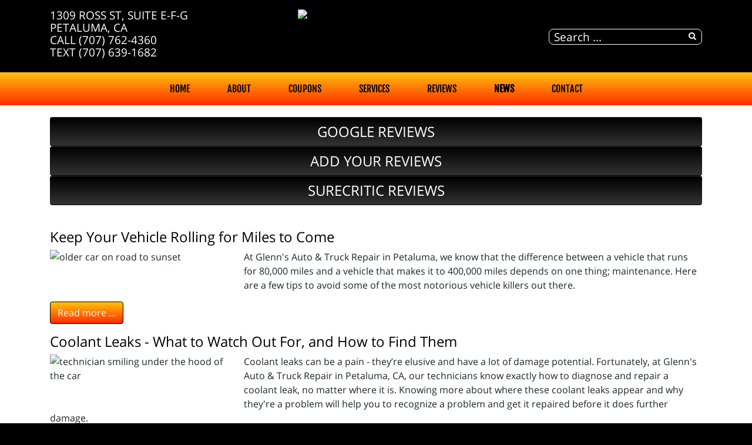

--- FILE ---
content_type: text/html; charset=utf-8
request_url: https://glennsautoandtruckrepair.com/news/shop-news
body_size: 11594
content:
<!DOCTYPE html>
<html lang="en-gb" dir="ltr">
	<head><meta http-equiv="Content-Type" content="text/html; charset=utf-8">
		<meta name="viewport" content="width=device-width, initial-scale=1.0, maximum-scale=3.0, user-scalable=yes"/>
		<meta name="apple-mobile-web-app-capable" content="YES" />
		<link rel="stylesheet" href="/templates/option1_5/css/layout.css">
		<!--<link rel="stylesheet" href="https://maxcdn.bootstrapcdn.com/bootstrap/4.0.0/css/bootstrap.min.css" integrity="sha384-Gn5384xqQ1aoWXA+058RXPxPg6fy4IWvTNh0E263XmFcJlSAwiGgFAW/dAiS6JXm" crossorigin="anonymous">-->
        <!--<link href="https://fonts.googleapis.com/css?family=Kanit&display=swap" rel="stylesheet">
        <link href="https://fonts.googleapis.com/css?family=Abel&display=swap" rel="stylesheet">-->
        <!--<link href="https://stackpath.bootstrapcdn.com/font-awesome/4.7.0/css/font-awesome.min.css" rel="stylesheet" integrity="sha384-wvfXpqpZZVQGK6TAh5PVlGOfQNHSoD2xbE+QkPxCAFlNEevoEH3Sl0sibVcOQVnN" crossorigin="anonymous">-->
		<meta charset="utf-8" />
	<base href="https://glennsautoandtruckrepair.com/news/shop-news" />
	<meta name="keywords" content="news, &quot;shop news&quot;, information" />
	<meta name="description" content="Shop news from our personal day to day lives and information that affects our community. " />
	<title>Automotive News &amp; Information - Glenn's Auto &amp; Truck Repair  | Petaluma, CA</title>
	<link href="/news/shop-news?format=feed&amp;type=rss" rel="alternate" type="application/rss+xml" title="RSS 2.0" />
	<link href="/news/shop-news?format=feed&amp;type=atom" rel="alternate" type="application/atom+xml" title="Atom 1.0" />
	<link href="/templates/option1_5/apple_touch_icon.png" rel="apple-touch-icon" sizes="180x180" />
	<link href="/templates/option1_5/favicon.ico" rel="shortcut icon" type="image/vnd.microsoft.icon" />
	<link href="https://glennsautoandtruckrepair.com/component/search/?Itemid=209&amp;format=opensearch" rel="search" title="Search Glenn's Auto &amp; Truck Repair  | Petaluma, CA" type="application/opensearchdescription+xml" />
	<link href="https://glennsautoandtruckrepair.com/plugins/system/osolcaptcha/osolCaptcha/captchaStyle.css" rel="stylesheet" />
	<link href="/templates/system/css/system.css?61b1320f70837b58772107ff6596b8ea" rel="stylesheet" />
	<link href="/media/widgetkit/wk-styles-15a88efa.css" rel="stylesheet" id="wk-styles-css" />
	<script type="application/json" class="joomla-script-options new">{"csrf.token":"a761064d8127a5c87a682dcea21425ab","system.paths":{"root":"","base":""}}</script>
	<script src="/templates/option1_5/js/jui/jquery.min.js?61b1320f70837b58772107ff6596b8ea"></script>
	<script src="/media/jui/js/jquery-noconflict.js?61b1320f70837b58772107ff6596b8ea"></script>
	<script src="/media/jui/js/jquery-migrate.min.js?61b1320f70837b58772107ff6596b8ea"></script>
	<script src="/media/jui/js/bootstrap.min.js?61b1320f70837b58772107ff6596b8ea"></script>
	<script src="/media/system/js/core.js?61b1320f70837b58772107ff6596b8ea"></script>
	<script src="/media/system/js/html5fallback.js"></script>
	<script src="/media/widgetkit/uikit2-a5a149a6.js"></script>
	<script src="/media/widgetkit/wk-scripts-51b69a0b.js"></script>
	<script>

		   
		   				function reloadCapthcha(instanceNo)
						{
							var captchaSrc = "https://glennsautoandtruckrepair.com/index.php?showCaptcha=True&instanceNo="+instanceNo+"&time="+ new Date().getTime();
							//alert(captachaSrc);
							//alert(document.getElementById('captchaCode'+instanceNo));
							document.getElementById('captchaCode'+instanceNo).src = captchaSrc ;
							//alert(document.getElementById('captchaCode'+instanceNo).src);
						} 
						jQuery(window).on('load',  function() {
				new JCaption('img.caption');
			});jQuery(function($){ initTooltips(); $("body").on("subform-row-add", initTooltips); function initTooltips (event, container) { container = container || document;$(container).find(".hasTooltip").tooltip({"html": true,"container": "body"});} });</script><!-- Global site tag (gtag.js) - Google Analytics -->
<script async src="https://www.googletagmanager.com/gtag/js?id=G-194NE14S17"></script>
<script>
  window.dataLayer = window.dataLayer || [];
  function gtag(){dataLayer.push(arguments);}
  gtag('js', new Date());

  gtag('config', 'G-194NE14S17');

	</script>

		<link href="/style.css" rel="stylesheet" />
	<script type="text/javascript"></script>
</head>
	<body class=" com_content view-category">
	    <div id="greetings-container">
	        
	    </div>
	    <div id="toolbar-container">
	        <div class="container">
	            <div class="row">
        	        <div class="mb-4 col-md-4 col-sm-12 d-none d-md-block" id="toolbar-l">

<div class="custom"  >
	<div><a href="https://www.google.com/maps/place/Glenn's+Auto+%26+Truck+Repair/@38.2695831,-122.6665458,17z/data=!3m1!4b1!4m5!3m4!1s0x8085b4f9996a007f:0xf281a73aebc46618!8m2!3d38.2695158!4d-122.66442" target="_blank">1309 Ross St, Suite E-F-G<br />Petaluma, CA</a></div>
<div>CALL&nbsp;<a href="tel:(707) 762-4360">(707) 762-4360</a></div>
<div>TEXT <a href="sms:(707)%20639-1682">(707) 639-1682</a></div></div>
</div>
        	        <div class="col-md-4 col-sm-12" id="logo"><a href="/index.php">

<div class="custom"  >
	<p><img src="/images/SITE_assets/Glenns-Logo-with-Flames-dark-red-bottom.png" alt="Glenns Logo with Flames dark red bottom" width="500" height="122" /></p></div>
</a></div>
        	        <div class="col-md-4 col-sm-12 d-none d-md-block" id="toolbar-r">

<div class="custom"  >
	<h3 style="text-align: right; margin-bottom: 10px;"><a href="https://www.google.com/maps/place/Glenn's+Auto+%26+Truck+Repair/@38.2695831,-122.6665458,17z/data=!3m1!4b1!4m5!3m4!1s0x8085b4f9996a007f:0xf281a73aebc46618!8m2!3d38.2695158!4d-122.66442" target="_blank" class="uk-icon-button uk-icon-map-marker"> </a> &nbsp; <a href="https://www.facebook.com/pages/category/Automotive-Repair-Shop/Glenns-Auto-Truck-Repair-863047097222116/" target="_blank" class="uk-icon-button uk-icon-facebook"></a> &nbsp; <a href="https://www.google.com/maps/place/Glenn's+Auto+%26+Truck+Repair/@38.2695831,-122.6665458,17z/data=!3m1!4b1!4m5!3m4!1s0x8085b4f9996a007f:0xf281a73aebc46618!8m2!3d38.2695158!4d-122.66442" target="_blank" class="uk-icon-button uk-icon-google"></a></h3></div>
<div class="searchstyle-blank">
	<form action="/news/shop-news" method="post" class="form-inline">
		<label for="mod-search-searchword" class="element-invisible"></label> <input name="searchword" id="mod-search-searchword" maxlength="200"  class="inputbox search-query" type="search" placeholder="Search ..." title="search"/>		<input type="hidden" name="task" value="search" />
		<input type="hidden" name="option" value="com_search" />
		<input type="hidden" name="Itemid" value="209" />
	</form>
</div>
</div>
    	        </div>
	        </div>
	    </div>
	    <div id="menu-container">
	        <div class="container">
	            <div class="row d-none d-md-block">
        	        <div class="col-md-12 col-sm-12">
        	            <nav class="navbar navbar-expand-md navbar-light ">
        	                <ul class="nav menu mx-auto menu-dropdown">
<li class="nav-item item-53 default"><a href="/" class="nav-link ">Home</a></li><li class="nav-item item-650 deeper parent"><a href="/about-us" class="nav-link ">About</a><ul class="dropdown-menu"><li class="nav-item item-820"><a href="/job-application" class="nav-link">Job Application</a></li></ul></li><li class="nav-item item-210"><a href="/promotions" class="nav-link ">COUPONS</a></li><li class="nav-item item-187 deeper parent"><a href="/services" class="nav-link ">Services</a><ul class="dropdown-menu"><li class="nav-item item-763"><a href="/brands/bfgoodrich-tires" class="nav-link">BFGoodrich®</a></li><li class="nav-item item-764"><a href="/brands/michelin-tires" class="nav-link">Michelin®</a></li><li class="nav-item item-660"><a href="/services/towing" class="nav-link ">Towing</a></li><li class="nav-item item-720"><a href="/services/vehicles-we-service" class="nav-link ">Vehicles We Service</a></li><li class="nav-item item-198"><a href="/services/engines-a-transmissions" class="nav-link ">JASPER® Engines</a></li><li class="nav-item item-255"><a href="/services/napa-auto-parts" class="nav-link ">NAPA AutoCare</a></li><li class="nav-item item-290"><a href="/services/fleet-services" class="nav-link ">Fleet Services</a></li><li class="nav-item item-188"><a href="/services/tires-188" class="nav-link ">Tires</a></li><li class="nav-item item-778"><a href="/services/transmission-service" class="nav-link ">Transmission Service</a></li><li class="nav-item item-822"><a href="/services-info/diagnostics" class="nav-link">Diagnostics</a></li><li class="nav-item item-823"><a href="/services-info/suspension" class="nav-link">Suspension Services</a></li><li class="nav-item item-821"><a href="/services/pre-purchase-vehicle-inspections" class="nav-link ">Pre-Purchase Vehicle Inspections</a></li></ul></li><li class="nav-item item-608 deeper parent"><a href="/reviews" class="nav-link ">Reviews</a><ul class="dropdown-menu"><li class="nav-item item-609"><a href="/reviews/review-us" class="nav-link ">Review Us</a></li></ul></li><li class="nav-item item-208 active deeper parent"><a href="/news" class="nav-link ">NEWS</a><ul class="dropdown-menu"><li class="nav-item item-209 current active"><a href="/news/shop-news" class="nav-link ">Shop News</a></li><li class="nav-item item-214"><a href="/news/jasper-news" class="nav-link ">JASPER News</a></li></ul></li><li class="nav-item item-768"><a href="/contact-us" class="nav-link">Contact</a></li></ul>



        	            </nav>
    	            </div>
	            </div>
	            <div class=" d-sm-block d-md-none">
    	            <div class="row">
        	            <div class="col-2">
        	                <a class="fa fa-bars" onClick="offcanvasToggle();"></a> 
        	            </div>
        	            <div class="col-10">
        	                

<div class="custom"  >
	<h3 style="text-align: right; margin-top: 9px; margin-bottom: 9px;">
<a href="tel:(707) 762-4360" class="uk-icon-button uk-icon-phone"></a> &nbsp; 
<a href="https://www.google.com/maps/place/Glenn's+Auto+%26+Truck+Repair/@38.2695831,-122.6665458,17z/data=!3m1!4b1!4m5!3m4!1s0x8085b4f9996a007f:0xf281a73aebc46618!8m2!3d38.2695158!4d-122.66442" old-href="index.php/contact-us#contactmap" class="uk-icon-button uk-icon-map-marker" aria-label="Find Us"> </a> &nbsp; <a href="https://www.facebook.com/pages/category/Automotive-Repair-Shop/Glenns-Auto-Truck-Repair-863047097222116/" target="_blank" class="uk-icon-button uk-icon-facebook" aria-label="Facebook Link"></a> &nbsp; <a href="https://www.google.com/maps/place/Glenn's+Auto+%26+Truck+Repair/@38.2695831,-122.6665458,17z/data=!3m1!4b1!4m5!3m4!1s0x8085b4f9996a007f:0xf281a73aebc46618!8m2!3d38.2695158!4d-122.66442" target="_blank" class="uk-icon-button uk-icon-google" aria-label="Google Link"></a></h3></div>

    	                </div>
        	        </div>
        	    </div>
	        </div>
	    </div>
	    	    <div id="main-top-container" class="mod-container">
	        <div class="container">
	            <div class="row">
        	        <div class="col-md-12 col-sm-12">
	                    

<div class="customreviews"  >
	<div class="uk-grid">
<div class="uk-width-medium-1-3 uk-row-first"><a href="https://www.google.com/maps/place/Glenn's+Auto+%26+Truck+Repair/@38.2695831,-122.6665458,17z/data=!4m7!3m6!1s0x8085b4f9996a007f:0xf281a73aebc46618!8m2!3d38.2695158!4d-122.66442!9m1!1b1" target="_blank" class="btn" style="width: 100%; background-color: #333; background-image: linear-gradient(to bottom, #000, #333); margin: 0; padding: 0; color: white; font-size: 1.5em; line-height: 2em;"><i class="uk-icon uk-icon-google"></i> GOOGLE REVIEWS</a></div><div class="uk-width-medium-1-3"><a href="/reviews/review-us" class="btn" style="width: 100%; background-color: #333; background-image: linear-gradient(to bottom, #000, #333); margin: 0; padding: 0; color: white; font-size: 1.5em; line-height: 2em;"><i class="uk-icon uk-icon-pencil"></i> ADD YOUR REVIEWS</a></div><div class="uk-width-medium-1-3"><a href="https://www.surecritic.com/reviews/glenns-auto--truck-repair" target="_blank" class="btn" style="width: 100%; background-color: #333; background-image: linear-gradient(to bottom, #000, #333); margin: 0; padding: 0; color: white; font-size: 1.5em; line-height: 2em;">SURECRITIC REVIEWS</a></div>
</div></div>

	                </div>
                </div>
            </div>
	    </div>
	    	    
	    <div id="main-container">
	        <div class="before-container">
	            <div class="before-container-2">
        	        <div class="container">
        	            <div class="row">
        	                <div class="col-md-12 col-sm-12">
                        	    <div id="system-message-container">
	</div>

                        		<div class="blog" itemscope itemtype="https://schema.org/Blog">
	
	
	
	
	
		
	
																	<div class="row items-row cols-1 row-0 row-fluid clearfix">
						<div class="col-md-12">
				<div class="item column-1"
					itemprop="blogPost" itemscope itemtype="https://schema.org/BlogPosting">
					

	<div class="page-header">
					<h2 itemprop="name">
									<a href="/news/shop-news/40-store-news/867-keep-your-vehicle-rolling-for-miles-to-come-" itemprop="url">
						Keep Your Vehicle Rolling for Miles to Come 					</a>
							</h2>
		
		
		
			</div>







<img class="en-intro-image" src="/images/content/shop/en-intro-imagepic11769781687_n.jpg" alt="older car on road to sunset" /><p>At Glenn's Auto & Truck Repair in Petaluma, we know that the difference between a vehicle that runs for 80,000 miles and a vehicle that makes it to 400,000 miles depends on one thing; maintenance. Here are a few tips to avoid some of the most notorious vehicle killers out there.</p>


	
<p class="readmore">
			<a class="btn" href="/news/shop-news/40-store-news/867-keep-your-vehicle-rolling-for-miles-to-come-" itemprop="url" aria-label="Read more:  Keep Your Vehicle Rolling for Miles to Come ">
			<span class="icon-chevron-right" aria-hidden="true"></span> 
			Read more ...		</a>
	</p>



				</div>
				<!-- end item -->
							</div><!-- end span -->
							</div><!-- end row -->
																			<div class="row items-row cols-1 row-1 row-fluid clearfix">
						<div class="col-md-12">
				<div class="item column-1"
					itemprop="blogPost" itemscope itemtype="https://schema.org/BlogPosting">
					

	<div class="page-header">
					<h2 itemprop="name">
									<a href="/news/shop-news/40-store-news/866-coolant-leaks-what-to-watch-out-for-and-how-to-find-them" itemprop="url">
						Coolant Leaks - What to Watch Out For, and How to Find Them					</a>
							</h2>
		
		
		
			</div>







<img class="en-intro-image" src="/images/content/shop/en-intro-imagepic11769608879_n.jpg" alt="technician smiling under the hood of the car" /><p>Coolant leaks can be a pain - they&rsquo;re elusive and have a lot of damage potential. Fortunately, at Glenn's Auto & Truck Repair in Petaluma, CA, our technicians know exactly how to diagnose and repair a coolant leak, no matter where it is. Knowing more about where these coolant leaks appear and why they&#39;re a problem will help you to recognize a problem and get it repaired before it does further damage.</p>


	
<p class="readmore">
			<a class="btn" href="/news/shop-news/40-store-news/866-coolant-leaks-what-to-watch-out-for-and-how-to-find-them" itemprop="url" aria-label="Read more:  Coolant Leaks - What to Watch Out For, and How to Find Them">
			<span class="icon-chevron-right" aria-hidden="true"></span> 
			Read more ...		</a>
	</p>



				</div>
				<!-- end item -->
							</div><!-- end span -->
							</div><!-- end row -->
																			<div class="row items-row cols-1 row-2 row-fluid clearfix">
						<div class="col-md-12">
				<div class="item column-1"
					itemprop="blogPost" itemscope itemtype="https://schema.org/BlogPosting">
					

	<div class="page-header">
					<h2 itemprop="name">
									<a href="/news/shop-news/40-store-news/865-looking-to-improve-your-driving" itemprop="url">
						Looking to Improve Your Driving?					</a>
							</h2>
		
		
		
			</div>







<img class="en-intro-image" src="/images/content/shop/en-intro-imagepic11769436077_n.jpg" alt="smiling driver behind the wheel" /><p>Whether you&rsquo;ve been driving for five days or fifty years, there&rsquo;s always room for improvement. At Glenn's Auto & Truck Repair in [BUSINESS_CITY[, we want to keep you safe. If you firmly believe you&#39;ve got stellar skills behind the wheel, keep in mind that even the world&#39;s most talented racecar drivers&nbsp;are constantly training and sharpening their driving techniques.&nbsp;</p>


	
<p class="readmore">
			<a class="btn" href="/news/shop-news/40-store-news/865-looking-to-improve-your-driving" itemprop="url" aria-label="Read more:  Looking to Improve Your Driving?">
			<span class="icon-chevron-right" aria-hidden="true"></span> 
			Read more ...		</a>
	</p>



				</div>
				<!-- end item -->
							</div><!-- end span -->
							</div><!-- end row -->
																			<div class="row items-row cols-1 row-3 row-fluid clearfix">
						<div class="col-md-12">
				<div class="item column-1"
					itemprop="blogPost" itemscope itemtype="https://schema.org/BlogPosting">
					

	<div class="page-header">
					<h2 itemprop="name">
									<a href="/news/shop-news/40-store-news/864-a-guide-to-changing-your-tires-in-emergency-situations" itemprop="url">
						A Guide To Changing Your Tires In Emergency Situations.					</a>
							</h2>
		
		
		
			</div>







<img class="en-intro-image" src="/images/content/shop/en-intro-imagepic11769176879_n.jpg" alt="Flat tire" /><p>With AAA, roadside assistance, and the decreasing ability of people to fix and maintain their own cars, there are a lot of people on the road today who don&rsquo;t know how to change a tire. Removing your wheel and replacing it with your spare may seem like a daunting task, but with this guide from Glenn's Auto & Truck Repair in Petaluma, you&rsquo;ll have the knowledge you need when you find yourself in a bind.</p>


	
<p class="readmore">
			<a class="btn" href="/news/shop-news/40-store-news/864-a-guide-to-changing-your-tires-in-emergency-situations" itemprop="url" aria-label="Read more:  A Guide To Changing Your Tires In Emergency Situations.">
			<span class="icon-chevron-right" aria-hidden="true"></span> 
			Read more ...		</a>
	</p>



				</div>
				<!-- end item -->
							</div><!-- end span -->
							</div><!-- end row -->
																			<div class="row items-row cols-1 row-4 row-fluid clearfix">
						<div class="col-md-12">
				<div class="item column-1"
					itemprop="blogPost" itemscope itemtype="https://schema.org/BlogPosting">
					

	<div class="page-header">
					<h2 itemprop="name">
									<a href="/news/shop-news/40-store-news/863-keeping-your-kids-safe-in-the-vehicle" itemprop="url">
						Keeping Your Kids Safe in the Vehicle					</a>
							</h2>
		
		
		
			</div>







<img class="en-intro-image" src="/images/content/shop/en-intro-imagepic11769004076_n.jpg" alt="childs hand holding an adult hand" /><p>Part of maintaining your vehicle is keeping its safety devices in good working order, especially when there are kids in the car. Seat belts, window locks, and airbag sensors work together to keep children safe in an automobile. Though safety components are generally very reliable, they do occasionally fail. Glenn's Auto & Truck Repair in Petaluma is here when they do; here are some things to watch out for.</p>


	
<p class="readmore">
			<a class="btn" href="/news/shop-news/40-store-news/863-keeping-your-kids-safe-in-the-vehicle" itemprop="url" aria-label="Read more:  Keeping Your Kids Safe in the Vehicle">
			<span class="icon-chevron-right" aria-hidden="true"></span> 
			Read more ...		</a>
	</p>



				</div>
				<!-- end item -->
							</div><!-- end span -->
							</div><!-- end row -->
																			<div class="row items-row cols-1 row-5 row-fluid clearfix">
						<div class="col-md-12">
				<div class="item column-1"
					itemprop="blogPost" itemscope itemtype="https://schema.org/BlogPosting">
					

	<div class="page-header">
					<h2 itemprop="name">
									<a href="/news/shop-news/40-store-news/862-your-vehicles-finger-print-" itemprop="url">
						Your Vehicle's Finger Print 					</a>
							</h2>
		
		
		
			</div>







<img class="en-intro-image" src="/images/content/shop/en-intro-imagepic11768831273_n.jpg" alt="a car with lines and details over it like a computer screen" /><p>Your Vehicle Identification Number, or VIN, is essentially your car&rsquo;s fingerprint. In its entirety, it is specific only to your car. Each car has its own unique VIN number and can be decoded to provide manufacturing and identification information on any vehicle on the road. Date of manufacture, manufacturer, vehicle type, where it was made, and options such as engine and transmission type, whether a car is a two or four-door, and a multitude of other specifications can be gleaned from a VIN number. Essentially, a VIN number will tell you exactly what a car is and where it came from, without even having to see the car.</p>


	
<p class="readmore">
			<a class="btn" href="/news/shop-news/40-store-news/862-your-vehicles-finger-print-" itemprop="url" aria-label="Read more:  Your Vehicle&#039;s Finger Print ">
			<span class="icon-chevron-right" aria-hidden="true"></span> 
			Read more ...		</a>
	</p>



				</div>
				<!-- end item -->
							</div><!-- end span -->
							</div><!-- end row -->
																			<div class="row items-row cols-1 row-6 row-fluid clearfix">
						<div class="col-md-12">
				<div class="item column-1"
					itemprop="blogPost" itemscope itemtype="https://schema.org/BlogPosting">
					

	<div class="page-header">
					<h2 itemprop="name">
									<a href="/news/shop-news/40-store-news/861-what-causes-you-to-lose-a-belt" itemprop="url">
						What Causes You to Lose a Belt?					</a>
							</h2>
		
		
		
			</div>







<img class="en-intro-image" src="/images/content/shop/en-intro-imagepic11768572076_n.jpg" alt="belt on vehicle " /><p>Losing a belt on the road can turn a small problem into a big one instantly. At Glenn's Auto & Truck Repair in Petaluma, we know efficient and cost-effective operation begins with preventative maintenance.</p>


	
<p class="readmore">
			<a class="btn" href="/news/shop-news/40-store-news/861-what-causes-you-to-lose-a-belt" itemprop="url" aria-label="Read more:  What Causes You to Lose a Belt?">
			<span class="icon-chevron-right" aria-hidden="true"></span> 
			Read more ...		</a>
	</p>



				</div>
				<!-- end item -->
							</div><!-- end span -->
							</div><!-- end row -->
																			<div class="row items-row cols-1 row-7 row-fluid clearfix">
						<div class="col-md-12">
				<div class="item column-1"
					itemprop="blogPost" itemscope itemtype="https://schema.org/BlogPosting">
					

	<div class="page-header">
					<h2 itemprop="name">
									<a href="/news/shop-news/40-store-news/860-protecting-your-vehicles-interior" itemprop="url">
						Protecting Your Vehicle's Interior					</a>
							</h2>
		
		
		
			</div>







<img class="en-intro-image" src="/images/content/shop/en-intro-imagepic11768399280_n.jpg" alt="Cleaning the dashboard of a vehicle" /><p>The interior of your car can be difficult to maintain; between you, your kids, and anyone else who gets a ride from you, wear and tear on the interior of your vehicle is constant. Drinks get spilled, burn holes appear, rips and tears happen. Unlike the rest of your car, the interior isn&rsquo;t made of metal, so it requires special treatment to keep it in good condition.</p>


	
<p class="readmore">
			<a class="btn" href="/news/shop-news/40-store-news/860-protecting-your-vehicles-interior" itemprop="url" aria-label="Read more:  Protecting Your Vehicle&#039;s Interior">
			<span class="icon-chevron-right" aria-hidden="true"></span> 
			Read more ...		</a>
	</p>



				</div>
				<!-- end item -->
							</div><!-- end span -->
							</div><!-- end row -->
						
			<div class="items-more">
			
<ol class="nav nav-tabs nav-stacked">
			<li>
			<a href="/news/shop-news/40-store-news/859-keeping-track-of-maintenance-why-its-so-important">
				Keeping Track of Maintenance - Why It’s So Important</a>
		</li>
			<li>
			<a href="/news/shop-news/40-store-news/858-common-problems-with-belts-and-hoses">
				Common Problems with Belts and Hoses</a>
		</li>
			<li>
			<a href="/news/shop-news/40-store-news/857-how-to-avoid-risks-with-your-vehicle-">
				How to Avoid Risks with Your Vehicle </a>
		</li>
			<li>
			<a href="/news/shop-news/40-store-news/856-clutch-problems-are-a-big-problem">
				Clutch Problems are a Big Problem</a>
		</li>
			<li>
			<a href="/news/shop-news/40-store-news/855-if-your-airbag-light-is-on-have-it-taken-care-of-asap">
				If Your Airbag Light Is On, Have it Taken Care of ASAP</a>
		</li>
	</ol>
		</div>
	
				<div class="pagination">
							<p class="counter pull-right"> Page 1 of 11 </p>
						<ul>
	<li class="pagination-start"><span class="pagenav">Start</span></li>
	<li class="pagination-prev"><span class="pagenav">Prev</span></li>
			<li><span class="pagenav">1</span></li>			<li><a href="/news/shop-news?start=8" class="pagenav">2</a></li>			<li><a href="/news/shop-news?start=16" class="pagenav">3</a></li>			<li><a href="/news/shop-news?start=24" class="pagenav">4</a></li>			<li><a href="/news/shop-news?start=32" class="pagenav">5</a></li>			<li><a href="/news/shop-news?start=40" class="pagenav">6</a></li>			<li><a href="/news/shop-news?start=48" class="pagenav">7</a></li>			<li><a href="/news/shop-news?start=56" class="pagenav">8</a></li>			<li><a href="/news/shop-news?start=64" class="pagenav">9</a></li>			<li><a href="/news/shop-news?start=72" class="pagenav">10</a></li>		<li class="pagination-next"><a title="Next" href="/news/shop-news?start=8" class="hasTooltip pagenav">Next</a></li>
	<li class="pagination-end"><a title="End" href="/news/shop-news?start=80" class="hasTooltip pagenav">End</a></li>
</ul>
 </div>
	</div>
                    		</div>
        	            </div>
                    </div>
                </div>
            </div>
        </div>
	    
	    	    <div id="bottom-a-container" class="mod-container">
	        <div class="container">
	            <div class="row">
        	        <div class="col-md-12 col-sm-12">
	                    

<div class="customour-brands"  >
		
<div data-uk-slideset="{autoplay: true ,default: 2,small: 3,medium: 6,large: 6,xlarge: 6}">

    
    <div class="uk-slidenav-position uk-margin">

        <ul class="uk-slideset uk-grid uk-grid-match uk-flex-center uk-grid-width-1-2 uk-grid-width-small-1-3 uk-grid-width-medium-1-6 uk-grid-width-large-1-6 uk-grid-width-xlarge-1-6">
        
            <li>

                <div class="uk-panel uk-text-center">

                    
                    
                                        <div class="uk-text-center uk-panel-teaser"><div class="uk-overlay uk-overlay-hover "><img src="/images/BRAND_BUTTONS/jasper.png" alt="Jasper"><a class="uk-position-cover" href="/index.php/services/engines-a-transmissions" aria-label="Jasper"></a></div></div>
                    
                    
                    
                    
                    
                    
                </div>

            </li>

        
            <li>

                <div class="uk-panel uk-text-center">

                    
                    
                                        <div class="uk-text-center uk-panel-teaser"><div class="uk-overlay uk-overlay-hover "><img src="/images/BRAND_BUTTONS/dropoff.png" alt="24-Hour Dropoff"><a class="uk-position-cover" href="/index.php/drop-off-your-vehicle-form" aria-label="24-Hour Dropoff"></a></div></div>
                    
                    
                    
                    
                    
                    
                </div>

            </li>

        
            <li>

                <div class="uk-panel uk-text-center">

                    
                    
                                        <div class="uk-text-center uk-panel-teaser"><div class="uk-overlay uk-overlay-hover "><img src="/images/BRAND_BUTTONS/airlift.png" alt="Air Lift Tow and Haul"><a class="uk-position-cover" href="/index.php/brands/air-lift-tow-haul" aria-label="Air Lift Tow and Haul"></a></div></div>
                    
                    
                    
                    
                    
                    
                </div>

            </li>

        
            <li>

                <div class="uk-panel uk-text-center">

                    
                    
                                        <div class="uk-text-center uk-panel-teaser"><div class="uk-overlay uk-overlay-hover "><img src="/images/BRAND_BUTTONS/ase.png" alt="ASE"><a class="uk-position-cover" href="/index.php/affiliations/ase-certified" aria-label="ASE"></a></div></div>
                    
                    
                    
                    
                    
                    
                </div>

            </li>

        
            <li>

                <div class="uk-panel uk-text-center">

                    
                    
                                        <div class="uk-text-center uk-panel-teaser"><div class="uk-overlay uk-overlay-hover "><img src="/images/BRAND_BUTTONS/b-w.png" alt="B&amp;W Trailer Hitches"><a class="uk-position-cover" href="/index.php/brands/b-w-trailer-hitches" aria-label="B&W Trailer Hitches"></a></div></div>
                    
                    
                    
                    
                    
                    
                </div>

            </li>

        
            <li>

                <div class="uk-panel uk-text-center">

                    
                    
                                        <div class="uk-text-center uk-panel-teaser"><div class="uk-overlay uk-overlay-hover "><img src="/images/BRAND_BUTTONS/bfgoodrich.png" alt="BF Goodrich"><a class="uk-position-cover" href="/index.php/brands/bfgoodrich-tires" aria-label="BF Goodrich"></a></div></div>
                    
                    
                    
                    
                    
                    
                </div>

            </li>

        
            <li>

                <div class="uk-panel uk-text-center">

                    
                    
                                        <div class="uk-text-center uk-panel-teaser"><div class="uk-overlay uk-overlay-hover "><img src="/images/BRAND_BUTTONS/bg.png" alt="BG Products"><a class="uk-position-cover" href="/index.php/brands/bg-products" aria-label="BG Products"></a></div></div>
                    
                    
                    
                    
                    
                    
                </div>

            </li>

        
            <li>

                <div class="uk-panel uk-text-center">

                    
                    
                                        <div class="uk-text-center uk-panel-teaser"><div class="uk-overlay uk-overlay-hover "><img src="/images/BRAND_BUTTONS/bridgestonefirestone.png" alt="Bridgestone Firestone"><a class="uk-position-cover" href="/index.php/services/tires-188" aria-label="Bridgestone Firestone"></a></div></div>
                    
                    
                    
                    
                    
                    
                </div>

            </li>

        
            <li>

                <div class="uk-panel uk-text-center">

                    
                    
                                        <div class="uk-text-center uk-panel-teaser"><img src="/images/BRAND_BUTTONS/Bulletproof-Diesel.png" alt="Bulletproof Diesel"></div>
                    
                    
                    
                    
                    
                    
                </div>

            </li>

        
            <li>

                <div class="uk-panel uk-text-center">

                    
                    
                                        <div class="uk-text-center uk-panel-teaser"><div class="uk-overlay uk-overlay-hover "><img src="/images/BRAND_BUTTONS/bullydog.png" alt="Bully Dog"><a class="uk-position-cover" href="/index.php/brands/bully-dog" aria-label="Bully Dog"></a></div></div>
                    
                    
                    
                    
                    
                    
                </div>

            </li>

        
            <li>

                <div class="uk-panel uk-text-center">

                    
                    
                                        <div class="uk-text-center uk-panel-teaser"><div class="uk-overlay uk-overlay-hover "><img src="/images/BRAND_BUTTONS/cooper.png" alt="Cooper Tires"><a class="uk-position-cover" href="/index.php/services/tires-188" aria-label="Cooper Tires"></a></div></div>
                    
                    
                    
                    
                    
                    
                </div>

            </li>

        
            <li>

                <div class="uk-panel uk-text-center">

                    
                    
                                        <div class="uk-text-center uk-panel-teaser"><div class="uk-overlay uk-overlay-hover "><img src="/images/BRAND_BUTTONS/cummins.png" alt="Cummins Diesel"><a class="uk-position-cover" href="/index.php/brands/cummins-diesel" aria-label="Cummins Diesel"></a></div></div>
                    
                    
                    
                    
                    
                    
                </div>

            </li>

        
            <li>

                <div class="uk-panel uk-text-center">

                    
                    
                                        <div class="uk-text-center uk-panel-teaser"><div class="uk-overlay uk-overlay-hover "><img src="/images/BRAND_BUTTONS/savings.png" alt="Customer Savings"><a class="uk-position-cover" href="/promotions" aria-label="Customer Savings"></a></div></div>
                    
                    
                    
                    
                    
                    
                </div>

            </li>

        
            <li>

                <div class="uk-panel uk-text-center">

                    
                    
                                        <div class="uk-text-center uk-panel-teaser"><div class="uk-overlay uk-overlay-hover "><img src="/images/BRAND_BUTTONS/drawtite.png" alt="Draw-Tite Hitches"><a class="uk-position-cover" href="/index.php/brands/draw-tite-hitches" aria-label="Draw-Tite Hitches"></a></div></div>
                    
                    
                    
                    
                    
                    
                </div>

            </li>

        
            <li>

                <div class="uk-panel uk-text-center">

                    
                    
                                        <div class="uk-text-center uk-panel-teaser"><div class="uk-overlay uk-overlay-hover "><img src="/images/BRAND_BUTTONS/dunlop.png" alt="Dunlop Tires"><a class="uk-position-cover" href="/index.php/services/tires-188" aria-label="Dunlop Tires"></a></div></div>
                    
                    
                    
                    
                    
                    
                </div>

            </li>

        
            <li>

                <div class="uk-panel uk-text-center">

                    
                    
                                        <div class="uk-text-center uk-panel-teaser"><div class="uk-overlay uk-overlay-hover "><img src="/images/BRAND_BUTTONS/duramax.png" alt="Duramax Diesel"><a class="uk-position-cover" href="/index.php/brands/duramax-diesel" aria-label="Duramax Diesel"></a></div></div>
                    
                    
                    
                    
                    
                    
                </div>

            </li>

        
            <li>

                <div class="uk-panel uk-text-center">

                    
                    
                                        <div class="uk-text-center uk-panel-teaser"><div class="uk-overlay uk-overlay-hover "><img src="/images/BRAND_BUTTONS/fass.png" alt="FASS"><a class="uk-position-cover" href="/index.php/brands/fass-fuel-system" aria-label="FASS"></a></div></div>
                    
                    
                    
                    
                    
                    
                </div>

            </li>

        
            <li>

                <div class="uk-panel uk-text-center">

                    
                    
                                        <div class="uk-text-center uk-panel-teaser"><div class="uk-overlay uk-overlay-hover "><img src="/images/BRAND_BUTTONS/fleet.png" alt="Fleet Services"><a class="uk-position-cover" href="/index.php/services/fleet-services" aria-label="Fleet Services"></a></div></div>
                    
                    
                    
                    
                    
                    
                </div>

            </li>

        
            <li>

                <div class="uk-panel uk-text-center">

                    
                    
                                        <div class="uk-text-center uk-panel-teaser"><div class="uk-overlay uk-overlay-hover "><img src="/images/BRAND_BUTTONS/flowmaster.png" alt="Flowmaster"><a class="uk-position-cover" href="/index.php/brands/flowmaster-custom-exhaust" aria-label="Flowmaster"></a></div></div>
                    
                    
                    
                    
                    
                    
                </div>

            </li>

        
            <li>

                <div class="uk-panel uk-text-center">

                    
                    
                                        <div class="uk-text-center uk-panel-teaser"><div class="uk-overlay uk-overlay-hover "><img src="/images/BRAND_BUTTONS/goodyear.png" alt="Goodyear"><a class="uk-position-cover" href="/index.php/services/tires-188" aria-label="Goodyear"></a></div></div>
                    
                    
                    
                    
                    
                    
                </div>

            </li>

        
            <li>

                <div class="uk-panel uk-text-center">

                    
                    
                                        <div class="uk-text-center uk-panel-teaser"><div class="uk-overlay uk-overlay-hover "><img src="/images/BRAND_BUTTONS/powerstroke.png" alt="Ford Power Stroke Diesel"><a class="uk-position-cover" href="/index.php/brands/ford-power-stroke" aria-label="Ford Power Stroke Diesel"></a></div></div>
                    
                    
                    
                    
                    
                    
                </div>

            </li>

        
            <li>

                <div class="uk-panel uk-text-center">

                    
                    
                                        <div class="uk-text-center uk-panel-teaser"><img src="/images/BRAND_BUTTONS/buttons_handicap.png" alt="Handicap Accessible"></div>
                    
                    
                    
                    
                    
                    
                </div>

            </li>

        
            <li>

                <div class="uk-panel uk-text-center">

                    
                    
                                        <div class="uk-text-center uk-panel-teaser"><div class="uk-overlay uk-overlay-hover "><img src="/images/BRAND_BUTTONS/hankook.png" alt="Hankook Tires"><a class="uk-position-cover" href="/index.php/services/tires-188" aria-label="Hankook Tires"></a></div></div>
                    
                    
                    
                    
                    
                    
                </div>

            </li>

        
            <li>

                <div class="uk-panel uk-text-center">

                    
                    
                                        <div class="uk-text-center uk-panel-teaser"><div class="uk-overlay uk-overlay-hover "><img src="/images/BRAND_BUTTONS/kelly_tires.png" alt="Kelly Tires"><a class="uk-position-cover" href="/index.php/services/tires-188" aria-label="Kelly Tires"></a></div></div>
                    
                    
                    
                    
                    
                    
                </div>

            </li>

        
            <li>

                <div class="uk-panel uk-text-center">

                    
                    
                                        <div class="uk-text-center uk-panel-teaser"><img src="/images/BRAND_BUTTONS/lmctruck.png" alt="LMC Truck"></div>
                    
                    
                    
                    
                    
                    
                </div>

            </li>

        
            <li>

                <div class="uk-panel uk-text-center">

                    
                    
                                        <div class="uk-text-center uk-panel-teaser"><div class="uk-overlay uk-overlay-hover "><img src="/images/BRAND_BUTTONS/magnaflow.png" alt="Magnaflow"><a class="uk-position-cover" href="/index.php/brands/magnaflow-exhaust" aria-label="Magnaflow"></a></div></div>
                    
                    
                    
                    
                    
                    
                </div>

            </li>

        
            <li>

                <div class="uk-panel uk-text-center">

                    
                    
                                        <div class="uk-text-center uk-panel-teaser"><div class="uk-overlay uk-overlay-hover "><img src="/images/BRAND_BUTTONS/magnuson.png" alt="Magnuson"><a class="uk-position-cover" href="/index.php/brands/magnuson-superchargers" aria-label="Magnuson"></a></div></div>
                    
                    
                    
                    
                    
                    
                </div>

            </li>

        
            <li>

                <div class="uk-panel uk-text-center">

                    
                    
                                        <div class="uk-text-center uk-panel-teaser"><div class="uk-overlay uk-overlay-hover "><img src="/images/BRAND_BUTTONS/michelin.png" alt="Michelin"><a class="uk-position-cover" href="/index.php/brands/michelin-tires" aria-label="Michelin"></a></div></div>
                    
                    
                    
                    
                    
                    
                </div>

            </li>

        
            <li>

                <div class="uk-panel uk-text-center">

                    
                    
                                        <div class="uk-text-center uk-panel-teaser"><div class="uk-overlay uk-overlay-hover "><img src="/images/BRAND_BUTTONS/mastercraft.png" alt="Mastercraft"><a class="uk-position-cover" href="/index.php/services/tires-188" aria-label="Mastercraft"></a></div></div>
                    
                    
                    
                    
                    
                    
                </div>

            </li>

        
            <li>

                <div class="uk-panel uk-text-center">

                    
                    
                                        <div class="uk-text-center uk-panel-teaser"><div class="uk-overlay uk-overlay-hover "><img src="/images/BRAND_BUTTONS/motorcraft.png" alt="Motorcraft Parts"><a class="uk-position-cover" href="/index.php/brands/motorcraft-parts" aria-label="Motorcraft Parts"></a></div></div>
                    
                    
                    
                    
                    
                    
                </div>

            </li>

        
            <li>

                <div class="uk-panel uk-text-center">

                    
                    
                                        <div class="uk-text-center uk-panel-teaser"><div class="uk-overlay uk-overlay-hover "><img src="/images/BRAND_BUTTONS/napa.png" alt="NAPA AutoCare Center"><a class="uk-position-cover" href="/index.php/services/napa-auto-parts" aria-label="NAPA AutoCare Center"></a></div></div>
                    
                    
                    
                    
                    
                    
                </div>

            </li>

        
            <li>

                <div class="uk-panel uk-text-center">

                    
                    
                                        <div class="uk-text-center uk-panel-teaser"><img src="/images/BRAND_BUTTONS/nfib.png" alt="NFIB"></div>
                    
                    
                    
                    
                    
                    
                </div>

            </li>

        
            <li>

                <div class="uk-panel uk-text-center">

                    
                    
                                        <div class="uk-text-center uk-panel-teaser"><div class="uk-overlay uk-overlay-hover "><img src="/images/BRAND_BUTTONS/radiator.png" alt="Radiator"><a class="uk-position-cover" href="/index.php/services-info/radiator" aria-label="Radiator"></a></div></div>
                    
                    
                    
                    
                    
                    
                </div>

            </li>

        
            <li>

                <div class="uk-panel uk-text-center">

                    
                    
                                        <div class="uk-text-center uk-panel-teaser"><div class="uk-overlay uk-overlay-hover "><img src="/images/BRAND_BUTTONS/reese.png" alt="Reese Hitches"><a class="uk-position-cover" href="/index.php/brands/reese-hitches" aria-label="Reese Hitches"></a></div></div>
                    
                    
                    
                    
                    
                    
                </div>

            </li>

        
            <li>

                <div class="uk-panel uk-text-center">

                    
                    
                                        <div class="uk-text-center uk-panel-teaser"><div class="uk-overlay uk-overlay-hover "><img src="/images/BRAND_BUTTONS/sinister_diesel.png" alt="Sinister Diesel"><a class="uk-position-cover" href="/index.php/brands/sinister" aria-label="Sinister Diesel"></a></div></div>
                    
                    
                    
                    
                    
                    
                </div>

            </li>

        
            <li>

                <div class="uk-panel uk-text-center">

                    
                    
                                        <div class="uk-text-center uk-panel-teaser"><div class="uk-overlay uk-overlay-hover "><img src="/images/BRAND_BUTTONS/sumitomo.png" alt="Sumitomo Tires"><a class="uk-position-cover" href="/index.php/services/tires-188" aria-label="Sumitomo Tires"></a></div></div>
                    
                    
                    
                    
                    
                    
                </div>

            </li>

        
            <li>

                <div class="uk-panel uk-text-center">

                    
                    
                                        <div class="uk-text-center uk-panel-teaser"><img src="/images/BRAND_BUTTONS/Thoroughbred-Diesel.png" alt="Thoroughbred Diesel"></div>
                    
                    
                    
                    
                    
                    
                </div>

            </li>

        
            <li>

                <div class="uk-panel uk-text-center">

                    
                    
                                        <div class="uk-text-center uk-panel-teaser"><div class="uk-overlay uk-overlay-hover "><img src="/images/BRAND_BUTTONS/tires.png" alt="Tires"><a class="uk-position-cover" href="/index.php/services/tires-188" aria-label="Tires"></a></div></div>
                    
                    
                    
                    
                    
                    
                </div>

            </li>

        
            <li>

                <div class="uk-panel uk-text-center">

                    
                    
                                        <div class="uk-text-center uk-panel-teaser"><div class="uk-overlay uk-overlay-hover "><img src="/images/BRAND_BUTTONS/towing.png" alt="Towing"><a class="uk-position-cover" href="tel:(707) 762-4360" aria-label="Towing"></a></div></div>
                    
                    
                    
                    
                    
                    
                </div>

            </li>

        
            <li>

                <div class="uk-panel uk-text-center">

                    
                    
                                        <div class="uk-text-center uk-panel-teaser"><div class="uk-overlay uk-overlay-hover "><img src="/images/BRAND_BUTTONS/toyo.png" alt="Toyo"><a class="uk-position-cover" href="/index.php/services/tires-188" aria-label="Toyo"></a></div></div>
                    
                    
                    
                    
                    
                    
                </div>

            </li>

        
            <li>

                <div class="uk-panel uk-text-center">

                    
                    
                                        <div class="uk-text-center uk-panel-teaser"><div class="uk-overlay uk-overlay-hover "><img src="/images/BRAND_BUTTONS/uniroyal.png" alt="Uniroyal"><a class="uk-position-cover" href="/index.php/brands/uniroyal-tires" aria-label="Uniroyal"></a></div></div>
                    
                    
                    
                    
                    
                    
                </div>

            </li>

        
            <li>

                <div class="uk-panel uk-text-center">

                    
                    
                                        <div class="uk-text-center uk-panel-teaser"><img src="/images/BRAND_BUTTONS/12month_button.png" alt="12 Month Warranty"></div>
                    
                    
                    
                    
                    
                    
                </div>

            </li>

        
            <li>

                <div class="uk-panel uk-text-center">

                    
                    
                                        <div class="uk-text-center uk-panel-teaser"><img src="/images/BRAND_BUTTONS/welding.png" alt="Welding"></div>
                    
                    
                    
                    
                    
                    
                </div>

            </li>

        
            <li>

                <div class="uk-panel uk-text-center">

                    
                    
                                        <div class="uk-text-center uk-panel-teaser"><div class="uk-overlay uk-overlay-hover "><img src="/images/BRAND_BUTTONS/wheelpro.png" alt="Wheel Pros"><a class="uk-position-cover" href="/index.php/brands/wheel-pros-installer" aria-label="Wheel Pros"></a></div></div>
                    
                    
                    
                    
                    
                    
                </div>

            </li>

        
            <li>

                <div class="uk-panel uk-text-center">

                    
                    
                                        <div class="uk-text-center uk-panel-teaser"><img src="/images/BRAND_BUTTONS/wifi.png" alt="Wifi Available"></div>
                    
                    
                    
                    
                    
                    
                </div>

            </li>

        
            <li>

                <div class="uk-panel uk-text-center">

                    
                    
                                        <div class="uk-text-center uk-panel-teaser"><img src="/images/BRAND_BUTTONS/xtremeforce.png" alt="Xtreme Force"></div>
                    
                    
                    
                    
                    
                    
                </div>

            </li>

                </ul>

                <a href="#" class="uk-slidenav  uk-slidenav-previous uk-hidden-touch" data-uk-slideset-item="previous" aria-label="Previous Slide"></a>
        <a href="#" class="uk-slidenav  uk-slidenav-next uk-hidden-touch" data-uk-slideset-item="next" aria-label="Next Slide"></a>
        
    </div>

    
    
    
</div>
</div>

	                </div>
                </div>
            </div>
	    </div>
	    	    <div id="bottom-d-container" class="mod-container">
	        <div class="container">
	            <div class="row">
	                    

<div class="custom col-md-4 col-sm-12"  >
	<h2>Glenn's Auto & Truck Repair<span style="color: #ff0000;"><br /></span></h2>
<p>1309 Ross St, Suite E-F-G <br />Petaluma, CA 94954<br />
<a href="https://www.google.com/maps/place/Glenn's+Auto+%26+Truck+Repair/@38.2695831,-122.6665458,17z/data=!3m1!4b1!4m5!3m4!1s0x8085b4f9996a007f:0xf281a73aebc46618!8m2!3d38.2695158!4d-122.66442" target="_blank">Get Directions</a></p>
<p><a href="/index.php/contact-us#contactmap"><img class="uk-float-left uk-hidden-medium uk-hidden-small" style="margin-right: 15px; float: left;" src="/images/location_small.png" alt="location small" width="38" height="38" /></a> <a href="tel:(707) 762-4360">(707) 762-4360</a> <br /><a href="mailto:gatr@att.net?subject=website">Email the Shop</a></p></div>


<div class="custom col-md-4 col-sm-12"  >
	<h2>SHOP HOURS</h2>
<table>
<tbody>
<tr>
<td align="left">Monday - Thursday</td>
<td rowspan="7">&nbsp;</td>
<td align="left">8:00 AM - 5:30 PM</td>
</tr>
<tr>
<td align="left">Fridays & Weekends:</td>
<td align="left">Closed</td>
</tr>
</tbody>
</table>
<p><a href="https://www.facebook.com/pages/category/Automotive-Repair-Shop/Glenns-Auto-Truck-Repair-863047097222116/" target="_blank" class="uk-icon-button uk-icon-facebook"></a> <a href="https://www.google.com/maps/place/Glenn's+Auto+%26+Truck+Repair/@38.2695831,-122.6665458,17z/data=!3m1!4b1!4m5!3m4!1s0x8085b4f9996a007f:0xf281a73aebc46618!8m2!3d38.2695158!4d-122.66442" target="_blank" class="uk-icon-button uk-icon-google"></a></p></div>
<ul class="latestnewsstyle-rounded color-white bottom-news col-12 col-md-4 mod-list">
</ul>

                </div>
            </div>
	    </div>
	    	    <div id="footer-container" class="mod-container">
	        <div class="container">
	            <div class="row">
                            <div class="col ">
            

<div class="custom"  >
	<div style="text-align: center;">		<div class="moduletable">
						

<div class="custom"  >
	<div style="text-align: center">
<div id="google_translate_element" style="display: inline-block; margin-right: 10px;"></div>
<a href="http://support.completemarketingresources.com/open.php" target="_blank" id="openticket" style="color: white; background: black; border: 1px solid white; padding: 5px 10px; border-radius: 5px;">WEBSITE CHANGES</a></div>
<script type="text/javascript">
function googleTranslateElementInit() {
  new google.translate.TranslateElement({pageLanguage: 'en', layout: google.translate.TranslateElement.InlineLayout.SIMPLE}, 'google_translate_element');
}
</script><script type="text/javascript" src="//translate.google.com/translate_a/element.js?cb=googleTranslateElementInit"></script>
        <p align="center">

<style>
@media(max-width: 766px){
  #openticket{
    display: block;
    width: 95%;
    max-width: 300px;
    clear: both;
    margin-left: auto;
    margin-right: auto;
    margin-top: 10px;
    margin-bottom: 5px;
  }
}
</style></div>
		</div>
	</div>
<small><small>
<p style="text-align: center;">© Program, Brand & Specialty Pages, News Blog Content, Page Layout, and CMR EasyNews Programming by <a href="http://completemarketingresources.com" target="_blank">CMR, Inc</a> a <a href="https://jasperwebsites.com" target="_blank">JSP Website</a> or <a href="https://topautowebsite.com/" target="_blank">Top Auto Website</a></p>
<p style="text-align: center;"><a href="/drop-off-your-vehicle-form?view=form">24-Hr Drop Form</a> &nbsp; | &nbsp; <a href="/accessibility"><i class="uk-icon uk-icon-wheelchair"></i> ADA Accessibility</a> &nbsp; | &nbsp; <a href="/job-application?view=form">Job Application</a> &nbsp; | &nbsp; <a href="/privacy-policy">Privacy Policy</a> &nbsp; | &nbsp; <a href="/sitemap">Sitemap</a></p>
<p style="text-align: center;"><a href="https://easynews.cmrhosting.com/a/glennsautoandtruckrepair.com" target="_blank" >ADD ARTICLE</a> &nbsp; | &nbsp; <a href="/lis">LIS</a><!-- &nbsp; | &nbsp; <a href="http://support.completemarketingresources.com/open.php" target="_blank" id="openticket" style="color: white; background: black; border: 1px solid white; padding: 5px 10px; border-radius: 5px;">WEBSITE CHANGES</a>--></p>
</small></small>
<!--<p style="text-align: center;"><a href="/" target="_blank" class="btn uk-width-medium-3-10" style="background: #d32033; color: white; margin: 0px 30px 10px 0px;">ADD ARTICLE</a><a href="/lis" class="btn uk-width-medium-3-10" style="background: #5c5c5c; color: white; margin: 0px 30px 10px 0px;">LOGIN</a><a href="http://support.completemarketingresources.com/open.php" target="_blank" class="btn uk-width-medium-3-10" style="background: black; color: white; margin-bottom: 10px;" id="openticket">WEBSITE CHANGES</a></p>--></div>
        </div>
    
                </div>
            </div>
	    </div>
	    	    <div id="offcanvas-container">
	        <div class="col"><a class="fa fa-close" onClick="offcanvasToggle();"></a></div>
	                <div class="col ">
            <div class="search">
	<form action="/news/shop-news" method="post" class="form-inline">
		<label for="mod-search-searchword" class="element-invisible"></label> <input name="searchword" id="mod-search-searchword" maxlength="200"  class="inputbox search-query" type="search" placeholder="Search ..." title="search"/>		<input type="hidden" name="task" value="search" />
		<input type="hidden" name="option" value="com_search" />
		<input type="hidden" name="Itemid" value="209" />
	</form>
</div>
        </div>
            <div class="col ">
            

<div class="custom"  >
	<center style="margin-top: 7px; margin-bottom: 15px;"><a href="sms:7076391682" class="rounded-btn">Text for Appointment</a></center></div>
        </div>
            <div class="col ">
            <ul class="nav menu mx-auto menu-dropdown">
<li class="nav-item item-53 default"><a href="/" class="nav-link ">Home</a></li><li class="nav-item item-650 deeper parent"><a href="/about-us" class="nav-link ">About</a><ul class="dropdown-menu"><li class="nav-item item-820"><a href="/job-application" class="nav-link">Job Application</a></li></ul></li><li class="nav-item item-210"><a href="/promotions" class="nav-link ">COUPONS</a></li><li class="nav-item item-187 deeper parent"><a href="/services" class="nav-link ">Services</a><ul class="dropdown-menu"><li class="nav-item item-763"><a href="/brands/bfgoodrich-tires" class="nav-link">BFGoodrich®</a></li><li class="nav-item item-764"><a href="/brands/michelin-tires" class="nav-link">Michelin®</a></li><li class="nav-item item-660"><a href="/services/towing" class="nav-link ">Towing</a></li><li class="nav-item item-720"><a href="/services/vehicles-we-service" class="nav-link ">Vehicles We Service</a></li><li class="nav-item item-198"><a href="/services/engines-a-transmissions" class="nav-link ">JASPER® Engines</a></li><li class="nav-item item-255"><a href="/services/napa-auto-parts" class="nav-link ">NAPA AutoCare</a></li><li class="nav-item item-290"><a href="/services/fleet-services" class="nav-link ">Fleet Services</a></li><li class="nav-item item-188"><a href="/services/tires-188" class="nav-link ">Tires</a></li><li class="nav-item item-778"><a href="/services/transmission-service" class="nav-link ">Transmission Service</a></li><li class="nav-item item-822"><a href="/services-info/diagnostics" class="nav-link">Diagnostics</a></li><li class="nav-item item-823"><a href="/services-info/suspension" class="nav-link">Suspension Services</a></li><li class="nav-item item-821"><a href="/services/pre-purchase-vehicle-inspections" class="nav-link ">Pre-Purchase Vehicle Inspections</a></li></ul></li><li class="nav-item item-608 deeper parent"><a href="/reviews" class="nav-link ">Reviews</a><ul class="dropdown-menu"><li class="nav-item item-609"><a href="/reviews/review-us" class="nav-link ">Review Us</a></li></ul></li><li class="nav-item item-208 active deeper parent"><a href="/news" class="nav-link ">NEWS</a><ul class="dropdown-menu"><li class="nav-item item-209 current active"><a href="/news/shop-news" class="nav-link ">Shop News</a></li><li class="nav-item item-214"><a href="/news/jasper-news" class="nav-link ">JASPER News</a></li></ul></li><li class="nav-item item-768"><a href="/contact-us" class="nav-link">Contact</a></li></ul>


        </div>
    
	    </div>
	    	    
		
		<script>
    		var offcanvas = false;
    		
    		function offcanvasToggle(){
    		    if (!offcanvas){
    		        jQuery('body').addClass('offcanvas');
    		        offcanvas = true;
    		    }else{
    		        jQuery('body').removeClass('offcanvas');
    		        offcanvas = false;
    		    }
    		}
    		
    		jQuery(document).ready(function(){
        		jQuery('li.deeper').on('touchstart', function (e) {
                    if (!jQuery(this).hasClass('open')) {
                        e.preventDefault();
                        jQuery(this).addClass('open');
                        jQuery('li.deeper').not(this).removeClass('open');
                        
                        return false;
                    } else {
                        return true;
                    }
                });
    		});
    		
    		jQuery('#openticket').attr('href', jQuery('#openticket').attr('href') + "?web=" + location.hostname);
		</script>
	
    <!--<script  src="/templates/option1_5/js/jui/jquery.min.js"></script>
    <script type="text/javascript">jQuery.noConflict();</script>-->
    <script src="/templates/option1_5/js/popper.min.js"></script>
    <script src="/templates/option1_5/js/bootstrap.min.js"></script>
      
      <script type="text/javascript">!function(){var b=function(){window.__AudioEyeSiteHash = "ea41762f3c3053e0357198486c8a6458"; var a=document.createElement("script");a.src="https://wsmcdn.audioeye.com/aem.js";a.type="text/javascript";a.setAttribute("async","");document.getElementsByTagName("body")[0].appendChild(a)};"complete"!==document.readyState?window.addEventListener?window.addEventListener("load",b):window.attachEvent&&window.attachEvent("onload",b):b()}();</script>
      
      
	</body>
</html>


--- FILE ---
content_type: text/css
request_url: https://glennsautoandtruckrepair.com/style.css
body_size: 2929
content:
/* Used for Color Schemes, don't edit */

body{
    background: none;
    /* color background #272727 */
	background-color:#000000;
    /* endcolor */
    
    /* color background-image url('templates/option1_5/images/background.png') */
    background-image: url('images/carbon-black.png');
    /* endcolor */
}

a, a:hover {
    /* color link #000000 */
    color: #000000;
    /* endcolor */
}

#toolbar-l a{
    /* color toolbar-link #ffffff */
    color: #ffffff;
    /* endcolor */
}

#toolbar-r .uk-icon-button{
    /* color toolbar-social #ffffff */
    background: #ffffff;
    /* endcolor */
  
    /* color toolbar-social-color #232829 */
    color: #232829;
    /* endcolor */
}

#toolbar-r .searchstyle-blank form, #toolbar-r .mod_search164 form{
    /* color toolbar-search #ffffff */
    border: 1px solid #ffffff;
    /* endcolor */
}

#toolbar-r .searchstyle-blank:after, #toolbar-r .mod_search164:after, #toolbar-r ::placeholder, #toolbar-r #mod-search-searchword, #toolbar-r #mod-search-searchword164{
    /* color toolbar-search-text #ffffff */
    color: #ffffff;
    /* endcolor */
}

nav li > a, nav li > a:hover {
    /* color menu-item #ffffff */
    color: #000000;
    /* endcolor */
}

nav li.active > a, nav li.active > a:hover{
    /* color active-menu-item #ffffff */
    color: #000000;
    /* endcolor */
}

#menu-container, .dropdown-menu, #offcanvas-container ul > li{
    /* color menu-background #353535 */
    background: #353535;
    background-image: linear-gradient(#FFC30D, #FF2A00);
    /* endcolor */
}

#menu-container .appointment-link{
    /* color appointment-button-background #009444 */
    background: #353535;
    /* endcolor */
}

.page-frontpage #bottom-a-container, .page-frontpage #bottom-c-container{
    border-top: 8px solid #353535;
    border-bottom: 8px solid #353535;
}

/*.page-frontpage #main-container .before-container{
    background: #353535;
}*/

/* Mobile Menu #offcanvas-container ul > li{
    background: #353535;
}*/

.uk-button-primary, .readmore .btn, .btn-primary, .btn-primary:hover, .uk-button-primary:focus, .uk-button-primary:hover{
    background: #353535;
    background-image: linear-gradient(#FFC30D, #FF2A00);
    border-color: #000000;
}

.rounded-btn{
    background: #353535;
    background-image: linear-gradient(#FFC30D, #FF2A00);
    color: black;
}

.page-frontpage #bottom-a-container .reviews-flag{
    background-image: url('templates/option1_5/images/dark/ribbon.png');
}

.city-map{
    background: url('templates/option1_5/images/dark/city.jpg');
}

.main-color{
    color: #353535;
}

#toolbar-l a.rounded-btn{
  color: black;
}

/* Need to do some SQL Replace on Color Scheme Change thru Modules */

#offcanvas-container ul > li a{
  color: black;
}

nav li{
  font-weight: black;
}

@media(max-width: 991px)
{
  #toolbar-container #logo img
  {
    margin-top: 30px;
  }
}

@media(max-width: 767px)
{
  #toolbar-container #logo img
  {
    margin-top: 3px;
  }
}